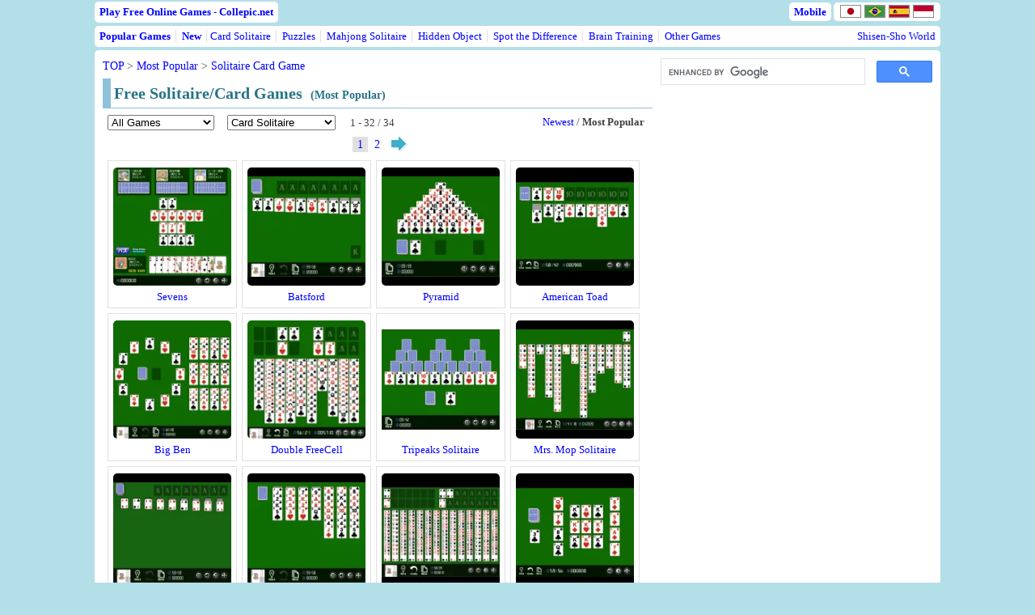

--- FILE ---
content_type: text/html; charset=UTF-8
request_url: https://collepic.net/en/games/CardGame/
body_size: 3640
content:
<!DOCTYPE html>
<html lang="ja">
<head>
<meta http-equiv="Content-Type" content="text/html;charset=utf-8" />
<title>Free Solitaire/Card Games - Collepic.net</title>
<meta name="description" content="Solitaire Card Games. Classic playing card games such as Spider and FreeCell." />
<link rel="canonical" href="https://collepic.net/en/games/CardGame/" />
<link href="/default.css?ver=202511181704" rel="stylesheet" type="text/css" />
<link rel="shortcut icon" href="/favicon.ico" type="image/vnd.microsoft.icon" />
<link rel="icon" href="/favicon.ico" type="image/vnd.microsoft.icon" />
<link rel="alternate" type="application/rss+xml" title="RSS" href="/rss/game" />
<script src="/js/lazyload.min.js"></script>
<!--GA4 and GoogleAd-->
<!-- Google tag (gtag.js) -->
<script async src="https://www.googletagmanager.com/gtag/js?id=G-GD0PLMC29Z"></script>
<script>
  window.dataLayer = window.dataLayer || [];
  function gtag(){dataLayer.push(arguments);}
  gtag('js', new Date());

  gtag('config', 'G-GD0PLMC29Z');
  gtag('config', 'AW-1071077505');
</script>
<!--GA4 and GoogleAd-->
</head>
<body class="base">
<div class="basediv">
  <div style="position: relative; width: 100%; margin: 0; padding: 0;">
    <div style="min-height: 30px;">
      <div class="topmenu" style="position: absolute; left: 0; top: 2px;"><a href="/en/" class="lang">Play Free Online Games - Collepic.net</a></div>
      <div style="position: absolute; right: 0; top: 6px;">
  <span class="topmenu"><a href="/en/smartphone/" class="lang">Mobile</a></span>
  <span class="topmenu"><a href="/" class="lang"><img src="/img/flag/ja.png" alt="日本語" title="日本語" style="width: 24px; height: 14px; margin: 0 2px; vertical-align: -3px; border: 1px solid #888;" /></a><a href="/pt/" class="lang"><img src="/img/flag/pt.png" alt="Português" title="Português" style="width: 24px; height: 14px; margin: 0 2px; vertical-align: -3px; border: 1px solid #888;" /></a><a href="/es/" class="lang"><img src="/img/flag/es.png" alt="Español" title="Español" style="width: 24px; height: 14px; margin: 0 2px; vertical-align: -3px; border: 1px solid #888;" /></a><a href="/id/" class="lang"><img src="/img/flag/id.png" alt="Indonesia" title="Indonesia" style="width: 24px; height: 14px; margin: 0 2px; vertical-align: -3px; border: 1px solid #888;" /></a></span>      </div>
    </div>
    <div class="topmenu left font13" style="margin: 2px 0 4px 0;">
      <span class="menudiv"><a href="/en/games/" class="bold blue">Popular Games</a></span>
      <span class="menudiv"><a href="/en/new/" class="bold blue">New</a></span><span class="menudiv"><a href="/en/games/CardGame/" class="blue">Card Solitaire</a></span> <span class="menudiv"><a href="/en/games/OtherPuzzles/" class="blue">Puzzles</a></span> <span class="menudiv"><a href="/en/games/MahjongGame/" class="blue">Mahjong Solitaire</a></span> <span class="menudiv"><a href="/en/games/HiddenObject/" class="blue">Hidden Object</a></span> <span class="menudiv"><a href="/en/games/SpotTheDifference/" class="blue">Spot the Difference</a></span> <span class="menudiv"><a href="/en/games/Quiz/" class="blue">Brain Training</a></span> <span><a href="/en/games/OtherGames/" class="blue">Other Games</a></span>           <span><a href="https://shisensho.net/en/" rel="nofollow" class="blue floatr" target="_blank">Shisen-Sho World</a></span>	</div>

    <table class="base" style="width: 100%;"><tr><td class="base">
      <div class="base">
        <table class="nospc"><tr class="top">
          <td class="nospc" style="width: 680px;">

<div class="path"><a href="/en/">TOP</a> &gt; <a href="/en/games/">Most Popular</a> &gt; <a href="/en/games/CardGame/">Solitaire Card Game</a></div><h1 class="header" style="margin-bottom: 8px;">Free Solitaire/Card Games<span style="padding-left: 10px; font-size: 14px;">(Most Popular)</span></h1><form style="margin: 0;"><div style="position: relative; width: 100%;"><div style="position: absolute; right: 10px;"><a href="/en/new/CardGame/">Newest</a> / <span class="bold">Most Popular</span></div><select name="maker" class="search" style="margin: 0 10px 0 6px;" onchange="var p = this.options[this.selectedIndex].value; location.href = '/en/' + p + '/';">
<option value="games" selected>All Games
<option value="ogames">Exclusive Games
<option value="wgames">Third-Party Games
</select><select name="type" class="search" style="margin: 0 10px 0 6px;" onchange="var p = this.options[this.selectedIndex].value; location.href = '/en/games/' + (p != '' ? p + '/' : '');">
<option value="">All
<option value="CardGame" selected>Card Solitaire
<option value="OtherPuzzles">Puzzles
<option value="MahjongGame">Mahjong Solitaire
<option value="HiddenObject">Hidden Object
<option value="SpotTheDifference">Spot the Difference
<option value="Quiz">Brain Training
<option value="OtherGames">Other Games
</select><span class="padl8">1 - 32 / 34</span></div></form><div style="font-size: 14px; text-align: center; margin: 4px 0;"><span class="mgnr2"><a href="/en/games/CardGame/" class="jumpa">1</a></span><span class="mgnr2"><a href="/en/games/CardGame/2" class="jump">2</a></span><a href="/en/games/CardGame/2"><img src="/img/pagenx.gif" alt="next" width="20" height="18" style="border-style: none; position: relative; left: 6px; top: 4px;"></a></div><table style="border-collapse: separate; border-spacing: 6px;"><tr>
<td class="roomtbl top"><div class="newthumb"><a href="/en/game/Sevens"><img src="/img/pc_thumb.webp" data-src="/img/game/g105_en.webp" class="lazyload" alt="Sevens"></a><br><a href="/en/game/Sevens">Sevens</a></div>
<td class="roomtbl top"><div class="newthumb"><a href="/en/game/Batsford"><img src="/img/pc_thumb.webp" data-src="/img/game/g204_en.webp" class="lazyload" alt="Batsford"></a><br><a href="/en/game/Batsford">Batsford</a></div>
<td class="roomtbl top"><div class="newthumb"><a href="/en/game/Pyramid"><img src="/img/pc_thumb.webp" data-src="/img/game/g63_en.webp" class="lazyload" alt="Pyramid"></a><br><a href="/en/game/Pyramid">Pyramid</a></div>
<td class="roomtbl top"><div class="newthumb"><a href="/en/game/AmericanToad"><img src="/img/pc_thumb.webp" data-src="/img/game/g255_en.webp" class="lazyload" alt="American Toad"></a><br><a href="/en/game/AmericanToad">American Toad</a></div>
<tr>
<td class="roomtbl top"><div class="newthumb"><a href="/en/game/BigBen"><img src="/img/pc_thumb.webp" data-src="/img/game/g414_en.webp" class="lazyload" alt="Big Ben"></a><br><a href="/en/game/BigBen">Big Ben</a></div>
<td class="roomtbl top"><div class="newthumb"><a href="/en/game/DoubleFreeCell"><img src="/img/pc_thumb.webp" data-src="/img/game/g142_en.webp" class="lazyload" alt="Double FreeCell"></a><br><a href="/en/game/DoubleFreeCell">Double FreeCell</a></div>
<td class="roomtbl top"><div class="newthumb"><a href="/en/game/TripeaksSolitaire"><img src="/img/pc_thumb.webp" data-src="/img/game/g376_en.webp" class="lazyload" alt="Tripeaks Solitaire"></a><br><a href="/en/game/TripeaksSolitaire">Tripeaks Solitaire</a></div>
<td class="roomtbl top"><div class="newthumb"><a href="/en/game/MrsMop"><img src="/img/pc_thumb.webp" data-src="/img/game/g297_en.webp" class="lazyload" alt="Mrs. Mop Solitaire"></a><br><a href="/en/game/MrsMop">Mrs. Mop Solitaire</a></div>
<tr>
<td class="roomtbl top"><div class="newthumb"><a href="/en/game/DoubleKlondike"><img src="/img/pc_thumb.webp" data-src="/img/game/g94_en.webp" class="lazyload" alt="Double Klondike"></a><br><a href="/en/game/DoubleKlondike">Double Klondike</a></div>
<td class="roomtbl top"><div class="newthumb"><a href="/en/game/Wasp"><img src="/img/pc_thumb.webp" data-src="/img/game/g406_en.webp" class="lazyload" alt="Wasp Solitaire"></a><br><a href="/en/game/Wasp">Wasp Solitaire</a></div>
<td class="roomtbl top"><div class="newthumb"><a href="/en/game/QuadFreeCell"><img src="/img/pc_thumb.webp" data-src="/img/game/g208_en.webp" class="lazyload" alt="Quad FreeCell"></a><br><a href="/en/game/QuadFreeCell">Quad FreeCell</a></div>
<td class="roomtbl top"><div class="newthumb"><a href="/en/game/Sultan"><img src="/img/pc_thumb.webp" data-src="/img/game/g262_en.webp" class="lazyload" alt="Sultan"></a><br><a href="/en/game/Sultan">Sultan</a></div>
<tr>
<td class="roomtbl top"><div class="newthumb"><a href="/en/game/FreeCell"><img src="/img/pc_thumb.webp" data-src="/img/game/g89_en.webp" class="lazyload" alt="FreeCell"></a><br><a href="/en/game/FreeCell">FreeCell</a></div>
<td class="roomtbl top"><div class="newthumb"><a href="/en/game/Scorpion"><img src="/img/pc_thumb.webp" data-src="/img/game/g510_en.webp" class="lazyload" alt="Scorpion Solitaire"></a><br><a href="/en/game/Scorpion">Scorpion Solitaire</a></div>
<td class="roomtbl top"><div class="newthumb"><a href="/en/game/Klondike"><img src="/img/pc_thumb.webp" data-src="/img/game/g59_en.webp" class="lazyload" alt="Klondike"></a><br><a href="/en/game/Klondike">Klondike</a></div>
<td class="roomtbl top"><div class="newthumb"><a href="/en/game/SimpleSimon"><img src="/img/pc_thumb.webp" data-src="/img/game/g245_en.webp" class="lazyload" alt="Simple Simon"></a><br><a href="/en/game/SimpleSimon">Simple Simon</a></div>
<tr>
<td class="roomtbl top"><div class="newthumb"><a href="/en/game/DoubleOrQuits"><img src="/img/pc_thumb.webp" data-src="/img/game/g456_en.webp" class="lazyload" alt="Double or Quits"></a><br><a href="/en/game/DoubleOrQuits">Double or Quits</a></div>
<td class="roomtbl top"><div class="newthumb"><a href="/en/game/MonteCarlo"><img src="/img/pc_thumb.webp" data-src="/img/game/g418_en.webp" class="lazyload" alt="Monte Carlo"></a><br><a href="/en/game/MonteCarlo">Monte Carlo</a></div>
<td class="roomtbl top"><div class="newthumb"><a href="/en/game/Golf"><img src="/img/pc_thumb.webp" data-src="/img/game/g408_en.webp" class="lazyload" alt="Golf"></a><br><a href="/en/game/Golf">Golf</a></div>
<td class="roomtbl top"><div class="newthumb"><a href="/en/game/Spider"><img src="/img/pc_thumb.webp" data-src="/img/game/g70_en.webp" class="lazyload" alt="Spider"></a><br><a href="/en/game/Spider">Spider</a></div>
<tr>
<td class="roomtbl top"><div class="newthumb"><a href="/en/game/Fifteens"><img src="/img/pc_thumb.webp" data-src="/img/game/g502_en.webp" class="lazyload" alt="Fifteens"></a><br><a href="/en/game/Fifteens">Fifteens</a></div>
<td class="roomtbl top"><div class="newthumb"><a href="/en/game/Carpet"><img src="/img/pc_thumb.webp" data-src="/img/game/g472_en.webp" class="lazyload" alt="Carpet"></a><br><a href="/en/game/Carpet">Carpet</a></div>
<td class="roomtbl top"><div class="newthumb"><a href="/en/game/Wish"><img src="/img/pc_thumb.webp" data-src="/img/game/g450_en.webp" class="lazyload" alt="Wish"></a><br><a href="/en/game/Wish">Wish</a></div>
<td class="roomtbl top"><div class="newthumb"><a href="/en/game/CaptiveQueens"><img src="/img/pc_thumb.webp" data-src="/img/game/g448_en.webp" class="lazyload" alt="Captive Queens"></a><br><a href="/en/game/CaptiveQueens">Captive Queens</a></div>
<tr>
<td class="roomtbl top"><div class="newthumb"><a href="/en/game/MemoryUp"><img src="/img/pc_thumb.webp" data-src="/img/game/g410_en.webp" class="lazyload" alt="Memory Up"></a><br><a href="/en/game/MemoryUp">Memory Up</a></div>
<td class="roomtbl top"><div class="newthumb"><a href="/en/game/BlindAlleys"><img src="/img/pc_thumb.webp" data-src="/img/game/g274_en.webp" class="lazyload" alt="Blind Alleys"></a><br><a href="/en/game/BlindAlleys">Blind Alleys</a></div>
<td class="roomtbl top"><div class="newthumb"><a href="/en/game/Stalactites"><img src="/img/pc_thumb.webp" data-src="/img/game/g260_en.webp" class="lazyload" alt="Stalactites"></a><br><a href="/en/game/Stalactites">Stalactites</a></div>
<td class="roomtbl top"><div class="newthumb"><a href="/en/game/Twenty"><img src="/img/pc_thumb.webp" data-src="/img/game/g166_en.webp" class="lazyload" alt="Twenty"></a><br><a href="/en/game/Twenty">Twenty</a></div>
<tr>
<td class="roomtbl top"><div class="newthumb"><a href="/en/game/Colorado"><img src="/img/pc_thumb.webp" data-src="/img/game/g156_en.webp" class="lazyload" alt="Colorado"></a><br><a href="/en/game/Colorado">Colorado</a></div>
<td class="roomtbl top"><div class="newthumb"><a href="/en/game/Yukon"><img src="/img/pc_thumb.webp" data-src="/img/game/g607_en.webp" class="lazyload" alt="Yukon Solitaire"></a><br><a href="/en/game/Yukon">Yukon Solitaire</a></div>
<td class="roomtbl top"><div class="newthumb"><a href="/en/game/PairUp"><img src="/img/pc_thumb.webp" data-src="/img/game/g492_en.webp" class="lazyload" alt="Pair Up"></a><br><a href="/en/game/PairUp">Pair Up</a></div>
<td class="roomtbl top"><div class="newthumb"><a href="/en/game/Dieppe"><img src="/img/pc_thumb.webp" data-src="/img/game/g454_en.webp" class="lazyload" alt="Dieppe"></a><br><a href="/en/game/Dieppe">Dieppe</a></div>
</table><div style="font-size: 14px; text-align: center; margin: 4px 0;"><span class="mgnr2"><a href="/en/games/CardGame/" class="jumpa">1</a></span><span class="mgnr2"><a href="/en/games/CardGame/2" class="jump">2</a></span><a href="/en/games/CardGame/2"><img src="/img/pagenx.gif" alt="next" width="20" height="18" style="border-style: none; position: relative; left: 6px; top: 4px;"></a></div><div class="center mgnv20"><a href="#">Back to top</a></div>
          </td>
          <td style="padding: 0 0 0 10px; text-align: center;">
<div style="margin-bottom: 10px; min-height: 30px;">
<script async src="https://cse.google.com/cse.js?cx=0337022613a964f4a"></script>
<div class="gcse-searchbox-only"></div>
</div>
<div class="mgnbtm10" style="width: 336px;">
<script async src="https://pagead2.googlesyndication.com/pagead/js/adsbygoogle.js?client=ca-pub-4320772305805646"
     crossorigin="anonymous"></script>
<!-- 英語版PC新着ゲーム右1 -->
<ins class="adsbygoogle"
     style="display:block"
     data-ad-client="ca-pub-4320772305805646"
     data-ad-slot="7464022396"
     data-ad-format="auto"
     data-full-width-responsive="true"></ins>
<script>
     (adsbygoogle = window.adsbygoogle || []).push({});
</script>
</div>
<div class="mgnbtm10" style="width: 336px;">
<script async src="https://pagead2.googlesyndication.com/pagead/js/adsbygoogle.js?client=ca-pub-4320772305805646"
     crossorigin="anonymous"></script>
<!-- 英語版PC新着ゲーム右2 -->
<ins class="adsbygoogle"
     style="display:block;min-width:336px;max-width:336px;width:336px;height:600px"
     data-ad-client="ca-pub-4320772305805646"
     data-ad-slot="8261264597"
     data-full-width-responsive="true"></ins>
<script>
     (adsbygoogle = window.adsbygoogle || []).push({});
</script>
</div>
<div class="mgnbtm10" style="width: 336px;">
<script async src="https://pagead2.googlesyndication.com/pagead/js/adsbygoogle.js?client=ca-pub-4320772305805646"
     crossorigin="anonymous"></script>
<!-- 英語版PC新着ゲーム右4 -->
<ins class="adsbygoogle"
     style="display:block"
     data-ad-client="ca-pub-4320772305805646"
     data-ad-slot="5029430745"
     data-ad-format="auto"
     data-full-width-responsive="true"></ins>
<script>
     (adsbygoogle = window.adsbygoogle || []).push({});
</script>
</div>
<div class="mgnbtm10" style="width: 336px;">
<script async src="https://pagead2.googlesyndication.com/pagead/js/adsbygoogle.js?client=ca-pub-4320772305805646"
     crossorigin="anonymous"></script>
<!-- 英語版PC新着ゲーム右3 -->
<ins class="adsbygoogle"
     style="display:block;min-width:336px;max-width:336px;width:336px;height:600px"
     data-ad-client="ca-pub-4320772305805646"
     data-ad-slot="3716349074"
     data-full-width-responsive="true"></ins>
<script>
     (adsbygoogle = window.adsbygoogle || []).push({});
</script>
</div>
          </td>
        </tr></table>
      </div>
    </td></tr></table>
    <div>
<div class="footer" style="background-color: #DEF1F6; margin-bottom: 30px; padding: 5px 0 5px 20px;"><a href="/en/privacypolicy" class="footer">Privacy Policy</a><span style="margin: 0 10px;">/</span>Copyright (C) Humanbalance Ltd.</div>    </div>
  </div>
</div>
<script>
	lazyload();
</script>
</body></html>


--- FILE ---
content_type: text/html; charset=utf-8
request_url: https://www.google.com/recaptcha/api2/aframe
body_size: 114
content:
<!DOCTYPE HTML><html><head><meta http-equiv="content-type" content="text/html; charset=UTF-8"></head><body><script nonce="ogpZZKgEorQeoKVgIw7kgQ">/** Anti-fraud and anti-abuse applications only. See google.com/recaptcha */ try{var clients={'sodar':'https://pagead2.googlesyndication.com/pagead/sodar?'};window.addEventListener("message",function(a){try{if(a.source===window.parent){var b=JSON.parse(a.data);var c=clients[b['id']];if(c){var d=document.createElement('img');d.src=c+b['params']+'&rc='+(localStorage.getItem("rc::a")?sessionStorage.getItem("rc::b"):"");window.document.body.appendChild(d);sessionStorage.setItem("rc::e",parseInt(sessionStorage.getItem("rc::e")||0)+1);localStorage.setItem("rc::h",'1766959500214');}}}catch(b){}});window.parent.postMessage("_grecaptcha_ready", "*");}catch(b){}</script></body></html>

--- FILE ---
content_type: text/css
request_url: https://collepic.net/default.css?ver=202511181704
body_size: 8445
content:
body.base{ background-color: #B3DFE9; color: #404040; font-size: 13px; line-height: 1.4; margin: 0; padding: 0px; }
table.base{ border-collapse: collapse; padding: 0; margin: 0; }
td.base{ margin: 0; padding: 0; background-color: white; border-radius: 5px; -moz-border-radius: 5px; -webkit-border-radius: 5px; }
div.base{ padding: 10px 10px 10px 10px; }
div.indent{ margin-left: 10px; margin-bottom: 20px; }
.dot{ border-style: none; border-top: 1px #ABBBC4 dashed; height: 1px; margin: 4px 0; }
table.nospc{ border-collapse: collapse; padding: 0; margin: 0; border-spacing: 0; }
table.mainmenu{ border-collapse: collapse; padding: 0; margin-left: auto; margin-right: 0; margin-top: 2px; margin-bottom: 4px; border-spacing: 0; }
table.gotop{ border-collapse: collapse; padding: 0; float: left; margin-top: 2px; margin-bottom: 4px; border-spacing: 0; }
td.nospc{ padding: 0; }
a.menu,a.menu:active,a.menu:link,a.menu:visited{ font-size: 13px; font-weight: bold; color: #2D859F; text-decoration: none; }
a.menu:hover{ text-decoration: underline; }
a.lang,a.lang:active,a.lang:link,a.lang:visited{ font-size: 13px; font-weight: bold; color: #00f; text-decoration: none; }
a.lang:hover{ text-decoration: underline; }
a.footer,a.footer:active,a.footer:link,a.footer:visited{ font-size: 12px; color: black; text-decoration: none; }
a.footer:hover{ text-decoration: underline; }
a.vis,a.vis:active,a.vis:link{ color: #316AC5; text-decoration: underline; }
a.vis:visited{ color: #2D859F; text-decoration: none; }
a.vis:hover{ color: #000080; text-decoration: underline; }
span.menu{ padding: 0 4px 0 3px; border-right: 1px solid #e0e0e0; }
span.menur{ padding: 0 3px; }
span.lang{ padding: 0 3px 0 10px; }
div.header{ font-size: 13px; font-weight: bold; margin: 0 0 10px 0; color: #267386; border-left: 10px solid #8EC1DA; border-bottom: 1px solid #8EC1DA; padding: 3px; }
div.lheader{ font-size: 16px; font-weight: bold; margin: 0 0 10px 0; color: #267386; background-color: #E6F4F8; padding: 4px; border-radius: 5px; -moz-border-radius: 5px; -webkit-border-radius: 5px; }
div.sheader{ font-size: 13px; font-weight: bold; margin: 0 0 4px 0; color: #006000; background-color: #DBF5E5; padding: 2px 4px; border-radius: 5px; -moz-border-radius: 5px; -webkit-border-radius: 5px; }
div.footer{ text-align: center; font-size: 12px; margin-top: 4px; border-radius: 5px; -moz-border-radius: 5px; -webkit-border-radius: 5px; padding: 2px 0; }
div.error{ font-size: 14px; font-weight: bold; color: red; margin: 20px 0; text-align: center; }
div.message{ font-size: 14px; font-weight: bold; color: blue; margin: 20px 0; text-align: center; }
div.content{ font-size: 14px; line-height: 1.8; margin: 4px 0 20px 8px; }
div.framebox{ font-size: 12px; line-height: 1.8; padding: 10px; margin: 8px; border: 1px solid #e0e0e0; background-color: #f0f0f0; }
span.basicdata{ margin-right: 6px; }
table.data{ font-size: 12px; border-collapse: separate; border-style: none; }
td.dataname{ padding: 4px 10px 4px 4px; border-style: none; line-height: 1.2; }
td.dataval{ padding: 4px; border-style: none; line-height: 1.2; }
a,a:active,a:link,a:visited{ color: #00f; text-decoration: none; }
a:hover{ text-decoration: underline; }
div.author{ font-size: 14px; line-height: 1.2; margin: 0 0 4px 0; }
span.author{ font-size: 14px; font-weight: bold; }
hr.line{ border-style: none; border-top: 1px solid #B3DFE9; height: 1px; }
div.delcom{ text-align: right; font-size: 11px; }
div.comment{ font-size: 12px; line-height: 1.5; margin: 0 0 0 8px; }
td.comment{ width: 510px; font-size: 12px; line-height: 1.5; padding: 0 0 0 8px; }
.font10{ font-size: 10px; }
.font11{ font-size: 11px; }
.font12{ font-size: 12px; }
.font12b{ font-size: 12px; font-weight: bold; }
.font13{ font-size: 13px; }
.font13b{ font-size: 13px; font-weight: bold; }
.font14{ font-size: 14px; }
.font14b{ font-size: 14px; font-weight: bold; }
.font16{ font-size: 16px; }
.font16b{ font-size: 16px; font-weight: bold; }
.font20{ font-size: 20px; }
.font20b{ font-size: 20px; font-weight: bold; }
.comdate{ color: #a0a0a0; margin-right: 10px; }
.line100{ line-height: 1.0; }
.line150{ line-height: 1.5; }
.blue{ color: blue; }
.red{ color: red; }
.gray{ color: #b0b0b0; }
.size1{ font-size: 11px; }
.size2{ font-size: 13px; }
.size3{ font-size: 16px; }
.size4{ font-size: 20px; }
.size5{ font-size: 30px; }
.size6{ font-size: 40px; }
.size7{ font-size: 50px; }
.white{ color: white; }
.black{ color: black; }
summary {
	cursor: pointer;
	padding: 5px 10px;
	background-color: #f9f9f9;
	border: 1px solid #ddd;
	border-radius: 4px;
}
div.commentuser{ margin: 0 0 8px 0; }
div.comform{ font-size: 12px; background-color: #f0f0f0; padding: 10px; }
div.comformlabel{ font-size: 12px; font-weight: bold; margin: 0 0 2px 0; }
td.itemtbl{ background-color: #f0f0f0; font-size: 12px; text-align: center; }
td.itemtbl2{ font-size: 12px; text-align: left; vertical-align: top; padding-bottom: 10px; }
td.itemtblt{ background-color: #e0f0ff; font-size: 12px; text-align: center; }
td.itemtblp{ background-color: #fff0f0; font-size: 12px; text-align: center; }
td.itemtbln{ background-color: #d0d0d0; font-size: 12px; text-align: center; }
img.itemtbl{ margin: 0; border-style: none; }
img.account{ margin: 4px; border-style: none; vertical-align: middle; }
div.itemtbl{ text-align: center; padding: 0; margin: 0; }
td.roomtbl{ padding: 0; margin: 0; border: 1px solid #e0e0e0; font-size: 12px; text-align: center; }
table.lheader{ border-width: 0; margin-bottom: 8px; border-collapse: collapse; padding: 0; border-spacing: 0; }
td.lheader{ border-width: 0; font-size: 14px; font-weight: bold; color: #267386; background-color: #E6F4F8; padding: 0; margin: 0; }
td.lheaderlr{ border-width: 0; padding: 0; margin: 0; }
td.sheader{ font-size: 12px; font-weight: bold; color: #267386; background-color: #E6F4F8; }
img.inhitem{ border-style: none; margin-right: 8px; }
span.notice{ font-weight: bold; color: red; }
div.notice{ text-align: center; font-weight: bold; color: red; margin: 4px 0; }
.bold{ font-weight: bold; }
a.bold{ font-weight: bold; }
div.note{ text-align: center; margin: 4px 0; }
input.def{ background-color: #f0f0f0; border: 1px solid #808080; margin-left: 4px; }
img.comment{ border-style: none; }
div.myname{ margin: 0 8px; font-size: 12px; }
div.counter{ font-size: 14px; text-align: right; margin: 0 2px 4px 0; }
img.authoricon{ border-style: none; margin: 0 4px 0 0; vertical-align: middle; }
.profname{ width: 100px; font-size: 13px; font-weight: bold; padding-bottom: 8px; vertical-align: top; }
.prof{ width: 480px; font-size: 13px; font-weight: normal; padding-bottom: 8px; }
.profauthor{ font-size: 16px; font-weight: normal; }
.profauthorb{ font-size: 24px; font-weight: bold; }
.center{ text-align: center; }
.left{ text-align: left; }
.right{ text-align: right; }
.round5 { border-radius: 5px; -moz-border-radius: 5px; -webkit-border-radius: 5px; }
.bggrey{ background-color: #f0f0f0; }
.mgnauto{ margin: auto; }
.mgnvauto{ margin-top: auto; margin-bottom: auto; }
.mgnhauto{ margin-left: auto; margin-right: auto; }
.mgntop2{ margin-top: 2px; }
.mgntop4{ margin-top: 4px; }
.mgntop8{ margin-top: 8px; }
.mgntop10{ margin-top: 10px; }
.mgntop12{ margin-top: 12px; }
.mgntop20{ margin-top: 20px; }
.mgnbtm2{ margin-bottom: 2px; }
.mgnbtm4{ margin-bottom: 4px; }
.mgnbtm8{ margin-bottom: 8px; }
.mgnbtm10{ margin-bottom: 10px; }
.mgnbtm12{ margin-bottom: 12px; }
.mgnbtm20{ margin-bottom: 20px; }
.mgn4{ margin: 4px; }
.mgn8{ margin: 8px; }
.mgn10{ margin: 10px; }
.mgnh4{ margin: 0 4px; }
.mgnh5{ margin: 0 5px; }
.mgnh8{ margin: 0 8px; }
.mgnh10{ margin: 0 10px; }
.mgnh12{ margin: 0 12px; }
.mgnv4{ margin: 4px 0; }
.mgnv8{ margin: 8px 0; }
.mgnv10{ margin: 10px 0; }
.mgnv20{ margin: 20px 0; }
.mgnv12{ margin: 12px 0; }
.mgnl2{ margin-left: 2px; }
.mgnl4{ margin-left: 4px; }
.mgnl8{ margin-left: 8px; }
.mgnl10{ margin-left: 10px; }
.mgnl20{ margin-left: 20px; }
.mgnr2{ margin-right: 2px; }
.mgnr4{ margin-right: 4px; }
.mgnr8{ margin-right: 8px; }
.mgnr10{ margin-right: 10px; }
.mgnr12{ margin-right: 12px; }
.mgnr20{ margin-right: 20px; }
.pad4{ padding: 4px; }
.pad8{ padding: 8px; }
.pad20{ padding: 20px; }
.pad30{ padding: 30px; }
.pad40{ padding: 40px; }
.padh4{ padding-left: 4px; padding-right: 4px; }
.padh8{ padding-left: 4px; padding-right: 8px; }
.padv2{ padding-top: 2px; padding-bottom: 2px; }
.padv4{ padding-top: 4px; padding-bottom: 4px; }
.padv8{ padding-top: 8px; padding-bottom: 8px; }
.padl4{ padding-left: 4px; }
.padl8{ padding-left: 8px; }
.padl10{ padding-left: 10px; }
.padl12{ padding-left: 12px; }
.padl20{ padding-left: 20px; }
.padr4{ padding-right: 4px; }
.padr8{ padding-right: 8px; }
.padr10{ padding-right: 10px; }
.padr12{ padding-right: 12px; }
.padr20{ padding-right: 20px; }
.padtop2{ padding-top: 2px; }
.padtop4{ padding-top: 4px; }
.padtop8{ padding-top: 8px; }
.padtop10{ padding-top: 10px; }
.padtop12{ padding-top: 12px; }
.padtop20{ padding-top: 20px; }
.padbtm2{ padding-bottom: 2px; }
.padbtm4{ padding-bottom: 4px; }
.padbtm8{ padding-bottom: 8px; }
.padbtm10{ padding-bottom: 10px; }
.padbtm12{ padding-bottom: 12px; }
.padbtm20{ padding-bottom: 20px; }
.nobdr{ border-width: 0; }
.bdrg{ border: 1px solid #808080; }
.top{ vertical-align: top; }
.middle{ vertical-align: middle; }
.bottom{ vertical-align: bottom; }
.floatl{ float: left; }
.floatr{ float: right; }
div.talk{ font-size: 14px; margin: 20px 0; }
img.talk{ vertical-align: middle; margin-right: 8px; }
div.round { margin: 0; padding: 10px; border-radius: 10px; -moz-border-radius: 10px; -webkit-border-radius: 10px; border-width: 0; background-color: #D3FDD3; }
table.ranknomgn{ width: 100%; border: 1px solid #8EC1DA; margin: auto; background-color: #E6F4F8; border-radius: 10px; -moz-border-radius: 10px; -webkit-border-radius: 10px; }
table.ranks{ width: 100%; border: 1px solid #8EC1DA; margin: 8px auto; background-color: #E6F4F8; border-radius: 10px; -moz-border-radius: 10px; -webkit-border-radius: 10px; }
td.rankhead{ text-align: left; border-style: none; background-color: #8EC1DA; padding: 2px 10px; border-radius: 8px; -moz-border-radius: 8px; -webkit-border-radius: 8px; }
td.rankfoot{ text-align: right; font-size: 12px; border-style: none; padding-right: 10px; }
td.rankimgs{ text-align: center; width: 54px; border-style: none; }
td.rankimgl{ text-align: center; width: 140px; border-style: none; padding: 10px 0; }
td.ranks{ width: 246px; font-size: 12px; border-style: none; text-align: left; }
td.rankl{ width: 460px; font-size: 20px; border-style: none; padding: 10px 0; }
td.ranknos{ border-style: none; font-size: 14px; font-weight: bold; }
td.ranknol{ border-style: none; font-size: 20px; font-weight: bold; background-color: #CAD8E2; padding: 0 20px; border-radius: 3px; -moz-border-radius: 3px; -webkit-border-radius: 3px; }
td.ranktag{ font-size: 16px; font-weight: bold; border-style: none; padding: 10px 0 10px 4px; }
td.rankline{ border-width: 1px 0 0 0; border-style: dotted; border-color: #8EC1DA; padding: 0; }
td.ranktagi{ padding: 10px; }
div.rankline{ height: 2px; }
hr.ranklines{ position: absolute; width: 320px; border-width: 1px 0 0 0; border-style: dotted; border-color: #8EC1DA; height: 1px; margin: 0; }
hr.ranklinel{ position: absolute; width: 600px; border-width: 1px 0 0 0; border-style: dotted; border-color: #8EC1DA; height: 1px; margin: 0; }
span.score{ font-weight: bold; }
a.rankhead,a.rankhead:active,a.rankhead:link,a.rankhead:visited{ font-weight: bold; color: #00f; text-decoration: none; }
a.rankhead:hover{ text-decoration: underline; font-weight: bold; color: navy; }
div.news { margin-bottom: 10px; padding: 5px 10px; border-radius: 5px; -moz-border-radius: 5px; -webkit-border-radius: 5px; border: 1px solid #8EC1DA; background-color: #E6F4F8; }
ul.news{ padding: 0 20px 0 10px; margin: 0; }
li.news{ border-bottom: 1px dotted #808080; padding: 4px 0; margin: 4px 0; list-style-type: none; }
span.ranksub{ font-weight: normal; margin-left: 10px; }
div.rankelse{ margin: 5px 0; text-align: center; }
span.rankelse{ margin: 0 10px; }
table.rankelse{ margin: 4px 0; padding: 1px; border-collapse: separate; border: 1px solid #909090; }
td.rankelse{ padding: 2px 4px; }
td.rankelseg{ padding: 2px 4px; background-color: #909090; color: white; }
div.ranktitle{ font-size: 15px; font-weight: bold; color: #2D859F; margin: 10px 0 10px 4px; padding: 0 0 4px 0; border-bottom: 1px solid #a0a0a0; }
span.tag{ font-weight: bold; margin: 0 10px 0 0; }
div.search{ text-align: left; margin: 8px 0; background-color: #E6F4F8; padding: 8px; border-radius: 5px; -moz-border-radius: 5px; -webkit-border-radius: 5px; border: 1px solid #8EC1DA; }
select.search{ margin-right: 4px; }
input.search{ margin-right: 4px; width: 160px; }
div.searchs{ text-align: left; margin: 0 0 8px 0; background-color: #E6F4F8; padding: 8px; border-radius: 5px; -moz-border-radius: 5px; -webkit-border-radius: 5px; border: 1px solid #8EC1DA; }
input.searchs{ margin-right: 4px; width: 124px; }
table.frame{ border: 1px solid #8EC1DA; margin: 4px 0; background-color: #E6F4F8; border-radius: 5px; -moz-border-radius: 5px; -webkit-border-radius: 5px; }
td.frame{ padding: 4px; border: 1px solid #8EC1DA; }
td.frameh{ padding: 4px; background-color: #8EC1DA; color: white; }
td.framew{ padding: 4px; border: 1px solid #8EC1DA; background-color: white; }
td.framedis{ padding: 4px; border: 1px solid #8EC1DA; background-color: #bbb; }
table.gframe{ border: 1px solid #a0a0a0; margin: 4px 0; background-color: #f0f0f0; border-radius: 5px; -moz-border-radius: 5px; -webkit-border-radius: 5px; }
td.gframe{ padding: 4px; border: 1px solid #a0a0a0; }
td.gframeh{ padding: 4px; background-color: #a0a0a0; color: white; }
td.gframen{ padding: 2px 4px; border-width: 0; }
span.edit{ margin-left: 8px; }
td.spc4{ padding: 4px; }
a.noline,a.noline:active,a.noline:link,a.noline:visited,a.noline:hover{ font-weight: bold; text-decoration: none; }
a.ul,a.ul:active,a.ul:link,a.ul:visited,a.ul:hover{ text-decoration: underline; }
a.ulb,a.ulb:active,a.ulb:link,a.ulb:visited,a.ulb:hover{ font-weight: bold; text-decoration: underline; }
a.dotul,a.dotul:active,a.dotul:link,a.dotul:visited{ text-decoration: none; border-bottom: 1px dotted #2D859F; padding-bottom: 2px; }
a.dotul:hover{ text-decoration: none; border-bottom: 1px solid #2D859F; padding-bottom: 1px; }
.icon{ vertical-align: text-bottom; margin: 0 4px; }
.nowrap{ white-space: nowrap; }
div.stitle { padding: 0 4px; border-radius: 5px; -moz-border-radius: 5px; -webkit-border-radius: 5px; border-width: 0; background-color: #E1D1B7; font-weight: bold; }
div.mtitle { margin: 10px 0; padding: 4px; border-radius: 5px; -moz-border-radius: 5px; -webkit-border-radius: 5px; border-width: 0; background-color: #D3FDD3; font-weight: bold; }
div.btitle { margin: 0 0 10px 0; padding: 4px; font-size: 14px; font-weight: bold; color: #267386; background-color: #E6F4F8; border-radius: 5px; -moz-border-radius: 5px; -webkit-border-radius: 5px; border-width: 0; }
div.bluetitle { margin: 0 0 10px 0; padding: 4px; border-radius: 5px; -moz-border-radius: 5px; -webkit-border-radius: 5px; border-width: 0; background-color: #E6F4F8; font-size: 14px; font-weight: bold; color: #267386; }
div.bluestitle { margin: 0 0 10px 0; padding: 4px; border-radius: 5px; -moz-border-radius: 5px; -webkit-border-radius: 5px; border-width: 0; background-color: #E6F4F8; font-size: 12px; font-weight: bold; color: #267386; }
a.bred,a.bred:active,a.bred:link,a.bred:visited{ font-weight: bold; color: red; text-decoration: none; }
a.bred:hover{ text-decoration: underline; }
div.sbox{ text-align: left; margin: 0 0 8px 0; background-color: #E6F4F8; padding: 2px; border-radius: 5px; -moz-border-radius: 5px; -webkit-border-radius: 5px; border: 1px solid #8EC1DA; }
div.sboxhead{ margin-bottom: 4px; border-style: none; border-bottom: 1px solid #8EC1DA; padding: 2px 10px; background-color: #fff; border-left: 10px solid #8EC1DA; }
img.favorite{ margin: 2px 4px; width: 48px; height: 48px; border-width: 0; }
img.inline{ border-width: 0; margin: 0 2px; vertical-align: middle; }
img.inliner{ border: 1px solid #808080; margin: 0 2px; vertical-align: middle; }
p.inline{ border-style: none; border-top: 1px #a0a0a0 solid; height: 1px; margin: 8px 0; }
img.inlinebtn{ margin-right: 2px; border-width: 0; vertical-align: middle; }
p.account{ border-width: 1px 0 0 0; border-style: dotted; border-color: #8EC1DA; height: 1px; margin: 0 0; }
table.mailprev{ border-collapse: collapse; padding: 0; margin: auto; border-spacing: 0; }
div.mailclose{ padding: 2px 10px 0 5px; }
div.mailopen{ padding: 2px 10px 0 4px; background-color: white; border: 1px dotted #2D859F; }
.mailfolder{ vertical-align: -2px; margin-right: 4px; border-width: 0; }
table.mail{ border-collapse: separate; padding: 0; background-color: white; border: 1px solid #8EC1DA; border-radius: 5px; -moz-border-radius: 5px; -webkit-border-radius: 5px; }
td.mailh{ background-color: #2D859F; color: white; border-radius: 3px; -moz-border-radius: 3px; -webkit-border-radius: 3px; }
td.mail{ padding: 2px 4px; }
p.mail{ border-style: none; border-top: 1px #ABBBC4 dashed; height: 1px; margin: 0; }
div.mailsubject{ color: #404040; font-size: 18px; font-weight: bold; margin-bottom: 4px; }
div.mailheader{ color: #404040; font-size: 13px; border-bottom: 2px dotted #a0a0a0; margin-bottom: 10px; padding-bottom: 8px; }
div.mailbody{ color: #404040; font-size: 16px; line-height: 1.8; }
div.mailattach{ border-top: 2px dotted #a0a0a0; padding-top: 8px; margin-top: 10px; text-align: right; }
a.mail,a.mail:active,a.mail:link,a.mail:visited{ font-weight: bold; color: #4040a0; text-decoration: underline; }
a.mail:hover{ color: red; }
.diarytitle{ color: #404040; font-size: 16px; font-weight: bold; margin-bottom: 4px; }
.diaryheader{ color: #404040; font-size: 13px; border-bottom: 2px dotted #a0a0a0; margin-bottom: 10px; padding-bottom: 4px; }
.diaryfooter{ color: #404040; font-size: 13px; border-top: 2px dotted #a0a0a0; margin-top: 10px; padding-top: 4px; text-align: right; }
table.navi{ margin: 0; padding: 1px; border-collapse: separate; }
div.diaryprev { margin-top: 20px; padding: 4px; border-radius: 5px; -moz-border-radius: 5px; -webkit-border-radius: 5px; border-width: 0; background-color: #D3FDD3; }
td.navi{ padding: 0; background-color: white; width: 84px; height: 84px; text-align: center; vertical-align: middle; border: 1px solid white; }
td.naviact{ padding: 0; background-color: white; width: 84px; height: 84px; text-align: center; vertical-align: middle; border: 1px solid #a0a0a0; }
ol.help{ padding-left: 20px; margin-left: 10px; }
.coolBtn{ color: #fff; border-top: 3px double #9cf; border-left: 3px double #9cf; border-right:3px double #4080BF; border-bottom: 3px double #4080BF; background-color: #32A7CA; text-align: center; padding: 0 2px; font-size: 12px; }
h1.gmheader{ margin: 0 0 10px 0; padding: 4px; font-size: 18px; color: #267386; border-left: 15px solid #8EC1DA; border-bottom: 1px solid #8EC1DA; }
.diaryimg{ border-width: 0; max-width: 580px; }
.mailimg{ border-width: 0; max-width: 460px; }

table.diarytbl{ border-collapse: separate; border-spacing: 0; border: 1px solid #8EC1DA; margin: 4px 0; border-radius: 5px; -moz-border-radius: 5px; -webkit-border-radius: 5px; }
td.diarytblh{ padding: 4px; background-color: #8EC1DA; color: white; border-right: 1px solid white; }
td.diarytblh2{ padding: 4px; background-color: #8EC1DA; color: white; }
td.diarytbl{ padding: 8px 2px; border-bottom: 1px dotted #8EC1DA; }
td.diarytbll{ padding: 8px 2px 8px 10px; border-bottom: 1px dotted #8EC1DA; }
td.diarytblr{ padding: 8px 10px 8px 2px; border-bottom: 1px dotted #8EC1DA; }
td.diaryrank{ border-bottom: 1px dotted #8EC1DA; font-size: 12px; }
div.topdiary{ border-bottom: 1px dotted #8EC1DA; padding: 0; margin: 4px 10px 4px 0; }
div.ulheader{ background-color: #e8e8e8; color: black; font-size: 14px; font-weight: bold; border-left: 6px solid #c0c0c0; margin-bottom: 15px; padding: 2px 6px; }
div.path{ font-size: 14px; margin-bottom: 6px; border-width: 0; }
a.blue,a.blue:active,a.blue:link,a.blue:visited{ color: #0000ff; text-decoration: none; }
a.blue:hover{ text-decoration: underline; }
a.black,a.black:active,a.black:link,a.black:visited{ color: #000; text-decoration: none; }
a.black:hover{ text-decoration: underline; }
a.link,a.link:active,a.link:link,a.link:visited{ color: #00f; text-decoration: none; font-weight: bold; }
a.link:hover{ color: red; }
a.jump,a.jump:active,a.jump:link,a.jump:visited,a.jump:hover{ text-decoration: none; color: blue; padding: 2px 6px; }
a.jump:hover{ background-color: #e0e0e0; }
a.jumpa,a.jumpa:active,a.jumpa:link,a.jumpa:visited,a.jumpa:hover{ text-decoration: none; color: blue; padding: 2px 6px; background-color: #e0e0e0; }
a.jumpa:hover{ background-color: #e0e0e0; }

table.frametr{ empty-cells: show; background-color: #EAF7F8; border-collapse: separate; border-spacing: 3px; border: 1px solid #50BDC8; margin: 4px 0; border-radius: 5px; -moz-border-radius: 5px; -webkit-border-radius: 5px; }
td.frametr{ padding: 4px; border: 1px solid #50BDC8; }
td.frametrh{ padding: 4px; background-color: #C5E9ED; color: #400000; }

div.linktitle { padding: 2px 4px; font-size: 15px; font-weight: bold; color: #404040; border-left: 8px solid #e0e0e0; border-bottom: 1px solid #c0c0c0; }

.wrap{ white-space: -moz-pre-wrap; white-space: pre-wrap; word-wrap: break-word; }
a.mobilecm,a.mobilecm:active,a.mobilecm:link,a.mobilecm:visited{ font-size: 16px; font-weight: bold; color: #00f; text-decoration: none; }
a.mobilecm:hover{ text-decoration: underline; }
a.bmenu,a.bmenu:active,a.bmenu:link,a.bmenu:visited{ font-size: 14px; font-weight: bold; color: #2D859F; text-decoration: none; }
a.bmenu:hover{ text-decoration: underline; }
a.bamenu,a.bamenu:active,a.bamenu:link,a.bamenu:visited{ font-size: 14px; font-weight: bold; color: #404040; text-decoration: none; }
a.bamenu:hover{ text-decoration: underline; }

img.randgame {
  opacity: 0.30;
  filter: alpha(opacity=30);
  -moz-opacity: 0.30;
  -ms-filter: "alpha(opacity=30)";
}

a:hover img.randgame {
  opacity: 1;
  filter: alpha(opacity=100);
  -moz-opacity: 1;
  -ms-filter: "alpha(opacity=100)";
}

.dropmenu{
  *zoom: 1;
  list-style-type: none;
  margin: 0;
  padding: 0;
}
.dropmenu:before, .dropmenu:after{
  content: "";
  display: table;
}
.dropmenu:after{
  clear: both;
}
.dropmenu li{
  position: relative;
  float: left;
  margin: 0;
  padding: 0 2px;
  text-align: center;
}
.dropmenu li a{
  display: block;
  margin: 0;
  padding: 3px;
  background: #fff;
  color: #2D859F;
  font-size: 12px;
  font-weight: bold;
  line-height: 1;
  text-decoration: none;
}
.dropmenu li ul{
  list-style: none;
  position: absolute;
  z-index: 9999;
  top: 100%;
  left: 0;
  margin: 0;
  padding: 0;
}
.dropmenu li ul li{
  width: 100%;
}
.dropmenu li ul li a{
  padding: 13px 15px;
  border-top: 1px solid #2D859F;
  background: #40AEC8;
  text-align: left;
  color: #fff;
}
.dropmenu li:hover > a{
  background: #40AEC8;
  color: #fff;
}
.dropmenu li a:hover{
  background: #2B8297;
  color: #fff;
}

#dropmenu li ul li{
  overflow: hidden;
  height: 0;
  transition: .2s;
}
#dropmenu li:hover ul li{
  overflow: visible;
  height: 38px;
}

.menudiv { padding-right: 6px; margin-right: 4px; border-right: 1px solid #e0e0e0; }

#headlineFix{
  height: 32px;
  margin: 1px 0 0 0;
  padding: 4px 4px;
  overflow: auto;
  background-color: #33332f;
  border-bottom: 1px solid #595954;
  font-size: 12px;
}
#headline{
  height: 48px;
  margin: 0 0 10px 0;
  padding: 4px 4px;
  overflow: auto;
  background-color: #33332f;
  font-size: 11px;
  border-bottom-left-radius: 5px; -moz-border-bottom-left-radius: 5px;
  border-bottom-right-radius: 5px; -moz-border-bottom-right-radius: 5px;
}
.headline::-webkit-scrollbar{
  width: 12px;
}
.headline::-webkit-scrollbar-track{
  background: #fff;
  border: none;
  border-radius: 5px;
  box-shadow: inset 0 0 2px #777; 
}
.headline::-webkit-scrollbar-thumb{
  background: #aaa;
  border-radius: 5px;
  box-shadow: none;
}
.headlineNews{
  line-height: 1.5;
}
a.headlineFix,a.headlineFix:active,a.headlineFix:link,a.headlineFix:visited,a.headlineFix:hover{ text-decoration: underline; color: #43D0E2; }
a.headlineFix:hover{ text-decoration: underline; color: #fff; }
a.headline,a.headline:active,a.headline:link,a.headline:visited,a.headline:hover{ text-decoration: none; color: #ddd; }
a.headline:hover{ text-decoration: underline; }
a.bugreport,a.bugreport:active,a.bugreport:link,a.bugreport:visited{ border: none; }
a.bugreport:hover{ border: none; opacity: 0.8; }
div.mymenu { font-size: 16px; border: 1px solid #ccc; background-color: #eee; margin-right: 20px; border-radius: 5px; -moz-border-radius: 5px; -webkit-border-radius: 5px; }
.mymenu_name { font-size: 16px; font-weight: bold; }
a.mymenu,a.mymenu:active,a.mymenu:link,a.mymenu:visited{ font-size: 15px; font-weight: normal; color: #00f; text-decoration: none; }
a.mymenu:hover{ border: none; text-decoration: underline; }
span.mymenu{ padding: 2px 4px; }
span.mymenu_act{ padding: 2px 4px; background-color: #D4D4D4; border-radius: 5px; -moz-border-radius: 5px; -webkit-border-radius: 5px; }
td.mailform{ padding: 10px; border: 1px solid #8EC1DA; }
h1.header{ font-size: 20px; font-weight: bold; margin: 0 0 10px 0; color: #267386; border-left: 10px solid #8EC1DA; border-bottom: 1px solid #8EC1DA; padding: 4px; }
h2.header{ font-size: 13px; font-weight: bold; margin: 0 0 10px 0; color: #267386; border-left: 10px solid #8EC1DA; border-bottom: 1px solid #8EC1DA; padding: 3px; }
h2.game {
	position: relative;
	margin: 0 0 20px 0;
	padding: 0.4rem;
	border-radius: 5px;
	background-color: #11539C;
	color: white;
	font-weight: bold;
	font-size: 16px;
}
.topmenu{ padding: 4px 6px; background-color: #fff; border-radius: 5px; -moz-border-radius: 5px; -webkit-border-radius: 5px; }
.topmenur{ margin-right: 4px; padding: 4px 6px; background-color: #fff; border-radius: 5px; -moz-border-radius: 5px; -webkit-border-radius: 5px; }
.graymenu{ margin-bottom: 10px; padding: 4px 6px; background-color: #eee; border-radius: 5px; -moz-border-radius: 5px; -webkit-border-radius: 5px; }
.basediv{ min-width: 1046px; width: 1046px; margin: auto; }
.basemail{ min-width: 1182px; width: 1182px; margin: auto; }
.basewgame{ min-width: 1406px; width: 1182px; margin: auto; }

h2.about{ font-size: 15px; position: relative; padding: 0.6em 0.4em 0.4em 0.4em; background: #D4ECF2; margin: 0 0 15px 0; border-radius: 5px; -moz-border-radius: 5px; -webkit-border-radius: 5px; }
h2.about:after{ position: absolute; content: ''; top: 100%; left: 30px; border: 10px solid transparent; border-top: 10px solid #D4ECF2; width: 0; height: 0; }

ol.about{ margin: 0; padding: 0 0 0 20px; margin-bottom: 30px; }
ol.about li{ padding: 0 0 6px 0; font-size: 14px; line-height: 1.5; }

a.linkbutton,a.linkbutton:active,a.linkbutton:link,a.linkbutton:visited {
  display       : inline-block;
  border-radius : 5%;
  font-size     : 12px;
  text-align    : center;
  cursor        : pointer;
  padding       : 6px;
  background    : #028BDA;
  color         : #ffffff;
  line-height   : 1em;
  transition    : .3s;
  box-shadow    : 4px 4px 2px #aaa;
  border        : 0 solid #fff;
}
a.linkbutton:hover {
  box-shadow    : none !important;
  color         : #000066 !important;
  background    : #fff !important;
  border        : 1px solid #006;
  border-radius : 0;
}
table.help{ padding: 1px; border-collapse: separate; border-spacing: 3px; }
td.help{ padding: 0 4px; }
td.helphd{ padding: 2px 6px; background-color: #2F8CA2; color: white; border-radius: 5px; -moz-border-radius: 5px; -webkit-border-radius: 5px; }
.usead{ background-color: #E6F4F8; text-align: center; font-size: 12px; color: #000; padding: 4px; margin: 0 0 10px 0; border-radius: 5px; -moz-border-radius: 5px; -webkit-border-radius: 5px; }
.categthumb_container {
	display: flex;
	flex-wrap: wrap;
	margin-bottom: 20px;
}
.categthumb_item {
	flex: 0 0 20%;
	box-sizing: border-box;
	padding: 0;
}
.categthumb_items {
	flex: 0 0 33%;
	box-sizing: border-box;
	padding: 0;
}
.categthumb_content {
	position: relative;
	display: inline-block;
	align-items: center;
	padding: 0;
	gap: 10px;
}
.categthumb_content img {
	max-width: 94%;
	height: auto;
	display: block;
	margin: auto;
}
.categthumb_content p {
	position: absolute;
	left: 0;
	rigth: 0;
	width: 100%;
	bottom: 0;
	margin: 0;
	padding: 6px 0;
	line-height: 1.0;
	text-align: center;
	background-color: rgba(0,0,0,0.8);
	color: #fff;
	border-radius: 5px; -moz-border-radius: 5px; -webkit-border-radius: 5px;
}
.categthumb_contents {
	display: flex;
	align-items: center;
	gap: 4px;
	flex: 0 0 100%;
}
.categthumb_items .categthumb_contents img {
	max-width: 50%;
	height: auto;
	display: block;
}
.categthumb_items1 .categthumb_contents img {
	max-width: 20%;
	height: auto;
	display: block;
}
.categthumb_contents p {
	font-size: 14px;
	font-weight: bold;
	margin: 0;
	line-height: 1.5;
	text-align: left;
	color: #000040;
}
.categthumb_link {
	display: block;
	text-decoration: none;
	color: inherit;
	padding: 4px;
	margin-bottom: 0;
	text-align: center;
	border-radius: 5px; -moz-border-radius: 5px; -webkit-border-radius: 5px;
}
.categthumb_link:hover {
	background-color: lightgreen;
	text-decoration: none;
}
.suggestthumb_header {
	position: relative;
	margin: 0 0 20px 0;
	padding: 0.8rem 0.8rem 0.8rem 1.3rem;
	border-radius: 30px;
	background-color: #176ECF;
	color: white;
	font-weight: bold;
	font-size: 20px;
}
.suggestthumb_header:before {
	position: absolute;
	top: 100%;
	left: 40px;
	height: 0;
	width: 0;
	border-style: solid;
	border-color: transparent;
	border-top-color: #176ECF;
	border-width: 8px;
	content: "";
}
.suggestthumb_container {
	display: flex;
	flex-wrap: wrap;
	position: relative;
	justify-content: left;
	margin: 0 0 0 8px;
}
.suggestthumb_item {
	flex: 0 0 146px;
	box-sizing: border-box;
	padding: 6px;
	margin: 0;
	position: relative;
	overflow: hidden;
}
.suggestthumb_item:hover .suggestthumb_title {
	bottom: 0;
}
.suggestthumb_item img {
	width: 140px;
	height: 140px;
	border-width: 0;
	display: block;
	border-radius: 5px; -moz-border-radius: 5px; -webkit-border-radius: 5px;
}
.suggestthumb_title {
	position: absolute;
	bottom: -100%;
	left: 0;
	width: 100%;
	background-color: rgba(0, 0, 0, 0.7);
	color: white;
	text-align: center;
	margin: 4px;
	padding: 0;
	font-size: 14px;
	transition: bottom 0.2s ease;
}
.suggestthumb_title a {
	color: #fff;
}

.gamethumbl_div {
	position: relative;
}
.gamethumbs_div {
	position: relative;
	overflow: hidden;
}
.gamethumbs_div:hover .gamethumbs_title {
	bottom: 0;
}
.gamethumbl_div img {
	width: 140px;
	height: 140px;
	border-width: 0;
	border-radius: 5px; -moz-border-radius: 5px; -webkit-border-radius: 5px;
	margin-top: 4px;
}
.gamethumbs_div img {
	width: 116px;
	height: 116px;
	border-width: 0;
	border-radius: 5px; -moz-border-radius: 5px; -webkit-border-radius: 5px;
	margin-top: 4px;
}
.gamethumbl_title {
	margin: 2px;
	font-size: 13px;
}
.gamethumbs_title {
	position: absolute;
	margin: 2px;
	font-size: 13px;
	bottom: -100%;
	left: 0;
	width: 100%;
	background-color: rgba(0, 0, 0, 0.7);
	color: white;
	text-align: center;
	transition: bottom 0.2s ease;
}
.gamethumbs_title a {
	color: #fff;
}
div.newthumb {
	text-align: center;
	padding: 0 4px 4px 4px;
	margin: 0;
	width: 150px;
	font-size: 13px;
}
div.newthumb img {
	width: 146px;
	height: 146px;
	margin: 8px 0 0 0;
	border-width: 0;
	border-radius: 5px; -moz-border-radius: 5px; -webkit-border-radius: 5px;
}

.card-container {
	display: flex;
	flex-wrap: wrap;
	gap: 10px;
	justify-content: left;
	padding: 0;
	margin-bottom: 20px;
}
.card {
	display: flex;
	align-items: center;
	border: 1px solid #ddd;
	border-radius: 8px;
	box-shadow: 0 4px 6px rgba(0, 0, 0, 0.1);
	overflow: hidden;
	width: 48%;
	margin: 4px;
	background-color: #fff;
	text-decoration: none;
	color: inherit;
	transition: transform 0.1s, box-shadow 0.2s;
}
.card:hover {
	transform: translateY(-5px);
	box-shadow: 0 6px 10px rgba(0, 0, 0, 0.15);
	text-decoration: none;
	color: #007BFF;
}
.card-thumbnail {
	width: 100px;
	height: 100px;
	object-fit: cover;
	border-right: 1px solid #ddd;
	margin-right: 16px;
}
.card-description {
	padding: 8px;
}
.card-description h3 {
	margin: 0 0 8px;
	font-size: 1.2em;
	color: #333;
}
.card-description p {
	margin: 0;
	color: #666;
	font-size: 1em;
}
h3.header{ font-size: 1rem; font-weight: bold; line-height: 1.0; margin: 0 0 10px 0; color: #267386; border-left: 10px solid #8EC1DA; border-bottom: 1px solid #8EC1DA; padding: 5px; }
h4.header {
	font-size: 14px;
	border-bottom: 1px solid #8EC1DA;
	margin-left: 10px;
}

.split320-container {
	display: flex;
	flex-wrap: wrap;
	gap: 10px;
	justify-content: left;
	padding: 0;
	margin-bottom: 20px;
}
.split320 {
	display: flex;
	flex-direction: column;
	align-items: left;
	width: 320px;
	margin: 4px;
}

.split220-container {
	display: flex;
	flex-wrap: wrap;
	gap: 10px;
	justify-content: left;
	padding: 0;
	margin-bottom: 20px;
}
.split220 {
	display: flex;
	flex-direction: column;
	align-items: left;
	width: 220px;
	margin: 4px;
}

.qa-container {
    margin: 20px 0;
    padding: 0;
    list-style: none;
}
.qa-item {
    margin-bottom: 15px;
    padding: 10px;
    border: 1px solid #ddd; /* 質問と回答の枠線 */
    border-radius: 5px; /* 角を丸くする */
    background-color: #f9f9f9; /* 背景色を薄いグレーに */
}
.qa-question,
.qa-answer {
    margin: 5px 0;
    font-size: 14px;
    line-height: 1.5;
}

.qa-label {
    font-weight: bold;
    display: inline-block;
    width: 24px;
    height: 24px;
    line-height: 24px;
    text-align: center;
    border-radius: 50%;
    margin-right: 10px;
    color: #fff;
}
.qa-question .qa-label {
    background-color: #007bff; /* 質問ラベルの色（青） */
}
.qa-answer .qa-label {
    background-color: #28a745; /* 回答ラベルの色（緑） */
}

.data-table {
    border-collapse: separate;
    border-spacing: 0;
    text-align: left;
    overflow: hidden;
    border: 1px solid #333;
}
.data-table thead th {
    background-color: #ccc;
    color: #000;
    font-weight: bold;
}
.data-table th, .data-table td {
    padding: 4px;
    border: 1px solid #333;
}
.data-table tbody td:first-child {
    background-color: #87CEEB;
    font-weight: bold;
    color: #000;
}

.sidethumb_item {
	flex: 0 0 156px;
	box-sizing: border-box;
	padding: 6px;
	margin: 0;
	position: relative;
	overflow: hidden;
}
.sidethumb_item:hover .suggestthumb_title {
	bottom: 0;
}
.sidethumb_item img {
	width: 150px;
	height: 150px;
	border-width: 0;
	display: block;
	border-radius: 5px; -moz-border-radius: 5px; -webkit-border-radius: 5px;
}
